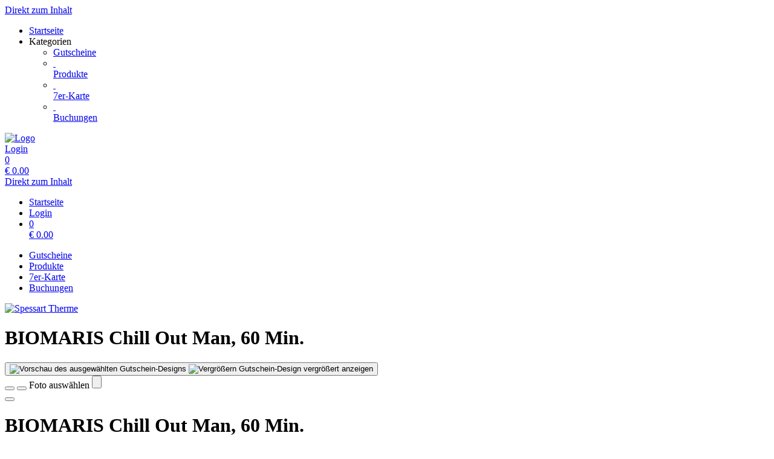

--- FILE ---
content_type: text/html; charset=utf-8
request_url: https://shop.spessart-therme.de/vouchers/template/128/
body_size: 5963
content:
<!doctype html>
<html lang="de">
<head>
<meta charset="utf-8">
<meta name="viewport" content="width=device-width, initial-scale=1.0, user-scalable=yes, maximum-scale=2"/>
<meta name="google-site-verification" content="bJmfvdN6kP30PX1uKxngCZR_pVIDIjy1FTyzDGHDa60" />
<meta name="robots" content="index, follow" />
<link rel="canonical" href="https://shop.spessart-therme.de/vouchers/template/128/"/>
<title>Spessart Therme: Gutscheine - BIOMARIS Chill Out Man, 60 Min.</title>
<meta property="og:title" content="Spessart Therme: Gutscheine - BIOMARIS Chill Out Man, 60 Min.">
<meta name="description" content="Kosmetikbehandlung für den gepflegten Mann inkl. entspannender Kopfmassage, Reinigung, Hautanalyse, Peeling, Salzkompresse, Wirkstoffkonzentrat, Massage, Maske und Abschlusspflege. 
Sie erhalten 5% Rabatt am Behandlungstag auf alle vorrätigen Biomaris Produkte.">
<meta property="og:description" content="Kosmetikbehandlung für den gepflegten Mann inkl. entspannender Kopfmassage, Reinigung, Hautanalyse, Peeling, Salzkompresse, Wirkstoffkonzentrat, Massage, Maske und Abschlusspflege. 
Sie erhalten 5% Rabatt am Behandlungstag auf alle vorrätigen Biomaris Produkte.">
<meta property="og:url" content="https://shop.spessart-therme.de/vouchers/template/128/">
<meta property="og:type" content="website">
<meta property="og:image" content="https://shop.spessart-therme.de/extern/template-pictures/15052.jpg">
<link rel="shortcut icon" type="image/x-icon" href="/extern/spessart/favicon.ico">
<link rel="icon" type="image/x-icon" href="/extern/spessart/favicon.ico">

<link rel="stylesheet" href="/gfonts/css?family=Source%20Sans%20Pro:200,200italic,300,300italic,400,400italic,600,600italic,700,700italic,900,900italic&amp;subset=latin-ext">
<link rel="stylesheet" href="/gfonts/css?family=ABeeZee:400,400italic&amp;subset=latin-ext">
<link rel="stylesheet" href="/gfonts/css?family=Archivo%20Narrow:400,500,600,700,400italic,500italic,600italic,700italic&amp;subset=latin-ext">
<link rel="stylesheet" href="/components/select2/dist/css/select2.min.css">
<link rel="stylesheet" type="text/css" href="/extern/css/164.css">
<script nonce="46f4b4e88de50fc39344cb10cee92c87">
window.i18n = {
activated: 'aktiviert',
deactivated: 'deaktiviert'
};
</script>
<script nonce="46f4b4e88de50fc39344cb10cee92c87" src="/js/vendor.js"></script>
<script nonce="46f4b4e88de50fc39344cb10cee92c87" src="/components/jquery-migrate/dist/jquery-migrate.min.js"></script>
<script nonce="46f4b4e88de50fc39344cb10cee92c87">
(function doEarly () {
if (window.Frontend) {
try {
window.Frontend.early('', false, '/');
} catch (error) {
setTimeout(doEarly, 10);
}
} else {
setTimeout(doEarly, 10);
}
}());
</script>

<script nonce="46f4b4e88de50fc39344cb10cee92c87" src="/js/helper/shop.js"></script>
<script nonce="46f4b4e88de50fc39344cb10cee92c87" src="/js/helper/note-edit-modal.js"></script>
<script nonce="46f4b4e88de50fc39344cb10cee92c87" type="text/javascript"
 src="/js/helper/tracking-helper.js"></script>
<script nonce="46f4b4e88de50fc39344cb10cee92c87" type="text/javascript"
>
Frontend.waitForWindowObject('TrackingHelper', () => {
window.trackingHelper = new TrackingHelper('', '', {"eventsToFire":[{"event":"productImpressions","products":[],"isEnhancedTracking":true},{"event":"productDetail","actionField":{"list":"VOUCHER"},"products":[{"templateCategoryId":42848,"id":"128","name":"BIOMARIS Chill Out Man, 60 Min.","category":"Beauty & Kosmetik","position":7,"_id":"696d17d0207da45246eb4a25"}],"isEnhancedTracking":true}]});
}, 200, 50);
</script>
<link rel="stylesheet" href="/magnific-popup/dist/magnific-popup.css"/>
<script nonce="46f4b4e88de50fc39344cb10cee92c87" src="/magnific-popup/dist/jquery.magnific-popup.js" async></script>
<script nonce="46f4b4e88de50fc39344cb10cee92c87" src="/components/select2/dist/js/select2.js"></script>
<script nonce="46f4b4e88de50fc39344cb10cee92c87" src="/components/inputmask/dist/jquery.inputmask.js"></script>
<link href="/LC-switch/lc_switch.css" rel="stylesheet"/>
<script nonce="46f4b4e88de50fc39344cb10cee92c87" src="/LC-switch/lc_switch.js?v=1.5" type="text/javascript"></script>
<link href="/components/cookieconsent2/build/cookieconsent.min.css" rel="stylesheet"/>
<script nonce="46f4b4e88de50fc39344cb10cee92c87">
window.addEventListener('DOMContentLoaded', function() {
$(() => {
Frontend.load(false, {
loading: 'Laden...',
close: 'Schließen',
SCREEN_READER_ONLY_TEXT: "<span class=\"screen-reader-only\">Öffnet sich in einem neuen Tab</span>",
}, false);
Frontend.initSelect2AndInputMask(
"dd.mm.yyyy",
undefined,
"dd.mm.yyyy",
{noResults: "Kein Ergebnis gefunden!" }
);
});
});
</script>
<script type="application/ld+json">
{
"@context": "https://schema.org/",
"@type": "Product",
"name": "BIOMARIS Chill Out Man, 60 Min.",
"image": "https://shop.spessart-therme.de/extern/template-pictures/15052.jpg",
"description": "Kosmetikbehandlung für den gepflegten Mann inkl. entspannender Kopfmassage, Reinigung, Hautanalyse, Peeling, Salzkompresse, Wirkstoffkonzentrat, Massage, Maske und Abschlusspflege. 
Sie erhalten 5% Rabatt am Behandlungstag auf alle vorrätigen Biomaris Produkte.",
"offers": {
"@type": "Offer",
"url": ".",
"priceCurrency": "EUR",
"price": "80",
"availability": "https://schema.org/InStock"
}
}
</script>
<link rel="stylesheet" href="/fontawesome/css/fontawesome.min.css" type="text/css"/>
<link rel="stylesheet" href="/fontawesome/css/solid.min.css" type="text/css"/>
<link rel="stylesheet" href="/fontawesome/css/regular.min.css" type="text/css"/>
</head>
<body class="border-box module-shop module-shop-default">
<noscript>
<div class="no-javascript-error" role="alert">
Bitte aktivieren Sie Javascript für diese Seite, da sie sonst nicht korrekt dargestellt werden kann!
</div>
</noscript>
<div class="before" aria-hidden="true">
</div>
<div id="background" class="module-shop module-shop-default">
<div class="before" aria-label="Symbolbild Weihnachten Stern mit Glitzerschweif" role="img"></div>
</div>
<div id="compact-header-wrapper" class="module-shop module-shop-default " aria-hidden="true" role="region" aria-label="Toggle Hauptnavigation">
<div class="before"></div>
<div id="compact-header" class="module-shop module-shop-default font-compact-header">
<a href="#content" class="screen-reader-only skip-to-content" tabindex="-1" >Direkt zum Inhalt</a>
<span
id="compact-header-open"
class="fa fa-bars dropdown-list-open   "

aria-label="Menü öffnen"
aria-controls="compact-header-dropdown"
aria-expanded="false"
aria-haspopup="menu"
data-label-open="Menü öffnen"
data-label-close="Menü schließen"


role="button" tabindex="-1"
></span>
<ul id="compact-header-dropdown" class="dropdown-list" tabindex="-2">
<li>
<a href="/" tabindex="-1" rel="noopener">
<div class="dropdown-list__menu">
<div class="dropdown-list__menu__item">
<div class="dropdown-list__menu__item__icon">
<span

class="fa fa-house   "









role="presentation"
></span>
</div>
<div class="dropdown-list__menu__item__text">
Startseite
</div>
</div>
</div>
</a>
</li>
<li class="dropdown-list__menu">
<div class="dropdown-list__menu__item">
<div class="dropdown-list__menu__item__icon">
<span

class="fa fa-star   "









role="presentation"
></span>
</div>
<div class="dropdown-list__menu__item__text">
Kategorien
</div>
</div>
<ul>
<li>
<a href="/vouchers/category/" tabindex="-1">
<div class="dropdown-list__menu">
<div class="dropdown-list__menu__item">
<div class="dropdown-list__menu__item__icon">
<span

class="fa fa-check   "









role="presentation"
></span>
</div>
<div class="dropdown-list__menu__item__text">
Gutscheine
</div>
</div>
</div>
</a>
</li>
<li>
<a href="/products/category/" tabindex="-1">
<div class="dropdown-list__menu">
<div class="dropdown-list__menu__item">
<div class="dropdown-list__menu__item__icon">
&nbsp;
</div>
<div class="dropdown-list__menu__item__text">
Produkte
</div>
</div>
</div>
</a>
</li>
<li>
<a href="/packages/category/" tabindex="-1">
<div class="dropdown-list__menu">
<div class="dropdown-list__menu__item">
<div class="dropdown-list__menu__item__icon">
&nbsp;
</div>
<div class="dropdown-list__menu__item__text">
7er-Karte
</div>
</div>
</div>
</a>
</li>
<li>
<a href="/courses/category/" tabindex="-1">
<div class="dropdown-list__menu">
<div class="dropdown-list__menu__item">
<div class="dropdown-list__menu__item__icon">
&nbsp;
</div>
<div class="dropdown-list__menu__item__text">
Buchungen
</div>
</div>
</div>
</a>
</li>
</ul>
</li>
</ul>
<div id="compact-header__logo-wrapper">
<a href="/" tabindex="-1" rel="noopener">
<img id="compact-header__logo" src="/extern/spessart/bss_logo_klein.png" alt="Logo" />
</a>
</div>
<div class="right">
<a href="/account/login/" class="login" tabindex="-1">
<span

class="fa fa-user copytext1   "









role="presentation"
></span>
<span class="font-compact-header copytext2 hide-when-smartphone-inline">Login</span>
</a>
<a href="/cart/" class="login " tabindex="-1">
<div class="cart-icon-wrapper">
<span

class="fa fa-cart-shopping copytext1   "









role="presentation"
></span>
<div class="cart__pieces-wrapper">
<div class="cart__pieces copytext3 ">0</div>
</div>
<div class="cart__pieces__timer-wrapper hide">
<div class="cart__pieces__timer copytext3"></div>
</div>
</div>
<span class="cart__total-wrapper button">€&nbsp;<span class="cart__total">0.00</span></span>
</a>
</div>
</div>
</div>
<header id="header" class="module-shop module-shop-default  hide-when-smartphone  style-shop" aria-label="Kopfzeile">
<div class="before wrapper" aria-label="Sehr dunkler Balken mit dünnem, bunt-wechselndem Streifen an der Oberseite" role="img"><div id="header__background" class=""></div></div>
<a href="#content" class="screen-reader-only skip-to-content" >Direkt zum Inhalt</a>
<div id="cart-wrapper"
class="wrapper
align-right "> 
<div id="cart-background-wrapper" class="font-header__cart module-shop module-shop-default background-wrapper top">
<div class="before  style-shop"></div>
<div id="cart" class="header-element ">
<div class="before  style-shop"></div>
<ul id="cart-elements" class="">
<li class="cart-elements-item">
<a href="/" rel="noopener">
<div class="cart-elements__link-wrapper">
<span

class="fa fa-house copytext1   "









role="presentation"
></span>
<span class="copytext2">Startseite</span>
</div>
</a>
</li>
<li class="cart-elements-item">
<a href="/account/login/" class="login">
<span

class="fa fa-user copytext1   "









role="presentation"
></span>
<span class="copytext2 hide-when-smartphone-inline">Login</span>
</a>
</li>
<li class="cart-elements-item">
<a href="/cart/" class="login " aria-label="Warenkorb: 0 Artikel">
<div class="cart-icon-wrapper">
<span

class="fa fa-cart-shopping copytext1   "









role="presentation"
></span>
<div class="cart__pieces-wrapper">
<div class="cart__pieces copytext3">0</div>
</div>
<div class="cart__pieces__timer-wrapper hide">
<div class="cart__pieces__timer copytext3"></div>
</div>
</div>
<span class="cart__total-wrapper button">€&nbsp;<span class="cart__total">0.00</span></span>
</a>
</li>
</ul>
</div>
</div>
</div>
<div id="menu-wrapper"
class="wrapper font-header__menu
align-center boxed"> 
<div id="menu-background-wrapper" class="module-shop module-shop-default background-wrapper bottom">
<div class="before  style-shop"></div>
<div id="menu" class="header-element   style-shop">
<div class="before  style-shop"></div>
<nav id="navigation" aria-label="Shop">
<ul>
<li>
<a href="/vouchers/category/" class="navigation__element">
<div class="menu-color-hover module-selected">
Gutscheine
</div>
</a>
</li>
<li>
<a href="/products/category/" class="navigation__element">
<div class="menu-color-hover ">
Produkte
</div>
</a>
</li>
<li>
<a href="/packages/category/" class="navigation__element">
<div class="menu-color-hover ">
7er-Karte
</div>
</a>
</li>
<li>
<a href="/courses/category/" class="navigation__element">
<div class="menu-color-hover ">
Buchungen
</div>
</a>
</li>
</ul>
</nav>
</div>
</div>
</div>
<div id="logo-wrapper" class="wrapper align-left  boxed">
<div id="logo-background-wrapper"
class="background-wrapper middle picture">
<div id="logo" class="header-element ">
<a href="/" rel="noopener">
<img src="/extern/spessart/st_logo_bss_4cneg_wht_200.png" alt="Spessart Therme" />
</a>
</div>
</div>
</div>
</header>
<div id="header-color-divider" class="module-shop module-shop-default "></div>
<div id="header-divider-wrapper" class="divider-wrapper

">
<div id="header-divider" class="divider module-shop module-shop-default  ">
</div>
</div>
<main id="content" class="section font-content module-shop module-shop-default ">
<div class="before" aria-hidden="true"></div>
<script nonce="46f4b4e88de50fc39344cb10cee92c87" type="text/javascript"
>
Frontend.waitForWindowObject('trackingHelper', () => {
trackingHelper.track(TrackingHelper.getTrackingEvents().ADD_IMPRESSIONS);
trackingHelper.track(TrackingHelper.getTrackingEvents().PRODUCT_DETAIL);
}, 200, 70);
</script>
<div id="detail" class="has-layout ">
<div class="content-area detail__main-wrapper">
<div class="before"></div><div id="detail__main" class="clearfix main-content-area form">
<div id="detail__main-mobile">
<div id="detail__headline-mobile">
<h1 id="detail__headline-mobile__name" class="h1 font-headline">
BIOMARIS Chill Out Man, 60 Min.
</h1>
</div>
</div>
<div id="detail__main__layout-wrapper" >
<section id="detail__main__layout" aria-label="Gutschein-Design wählen">
<button id="detail__main__layout__preview-wrapper" data-ra-template-id="" aria-label="Vorschau">
<img id="detail__main__layout__preview" alt="Vorschau des ausgewählten Gutschein-Designs" />
<img id="detail__main__layout__preview-magnific" src="/assets/frontend_images/view_plus.png" alt="Vergrößern" />
<span class="screen-reader-only">Gutschein-Design vergrößert anzeigen</span>
</button>
<div id="detail__main__layout__buttons" class="hide" role="toolbar" aria-label="Gutschein-Design-Navigation" aria-controls="detail__main__layout__name">
<button id="detail__main__layout__buttons__left" aria-label="Zurück"

class="frontend-button
secondary-button thin">
<span

class="fa fa-chevron-left   "









role="presentation"
></span>




</button>
<button id="detail__main__layout__buttons__chooser" aria-label="Design wählen"

class="frontend-button
secondary-button thin">
<span

class="fa fa-ellipsis   "









role="presentation"
></span>




</button>
<label class="relative ">
<span class="screen-reader-only">
Foto auswählen
</span>
<input
id="detail__main__layout__buttons__picture-file"
class="frontend-button-file-input "
type="file"
accept=".bmp,.gif,.jpeg,.jpg,.png"



/>
<div id="detail__main__layout__buttons__picture" aria-label="Foto auswählen"
role="button" tabindex="0"
class="frontend-button
secondary-button thin">
<span

class="fa fa-image   "









role="presentation"
></span>




</div>
</label>
<button id="detail__main__layout__buttons__right" aria-label="Weiter"

class="frontend-button
secondary-button thin">
<span

class="fa fa-chevron-right   "









role="presentation"
></span>




</button>
</div>
</section>
</div>
<div id="detail__main__settings">
<div id="detail__headline">
<h1 id="detail__headline__name" class="h1 font-headline">
BIOMARIS Chill Out Man, 60 Min.
</h1>
</div>
<div id="voucher-input">
<div id="voucher-input__salutation" class="voucher-input__setting">
<label>
<span class="copytext3">
Anrede
</span>
<input type="text" name="salutation" class="voucher-input__setting__input" value="" aria-describedby="voucher-input__salutation-info__characters">
</label>
</div>
<div id="voucher-input__salutation-info" class="clearfix">
<div id="voucher-input__salutation-info__characters" class="voucher-input__info__character-count copytext3">
<span id="voucher-input__salutation-info__characters__count"></span> Zeichen verbleibend
</div>
</div>
<div id="voucher-input__dedication" class="voucher-input__setting">
<label>
<span class="copytext3">
Widmung
</span>
<textarea class="voucher-input__setting__input copytext1" name="dedication" rows="5" aria-describedby="voucher-input__dedication-info__characters"></textarea>
</label>
</div>
<div id="voucher-input__dedication-info" class="clearfix">
<div id="voucher-input__dedication-info__characters" class="voucher-input__info__character-count copytext3">
<span id="voucher-input__dedication-info__characters__count"></span> Zeichen verbleibend
</div>
</div>
</div>
<div id="detail__cart" class="clearfix copytext2">
<div id="detail__cart__options">
<div class="clearfix">
<div class="detail__cart__delivery detail__cart__description">
<div class="detail__cart__description__text copytext3">
Versand   (Postversand 3 Werktage)
</div>
<div class="dropdown-frontend copytext1 detail__cart__description__option first-child full-width-smartphone" data-label="Versand   (Postversand 3 Werktage)">
<div class="dropdown-frontend__selected">
<span class="left"></span>
<span class="right"> <span

class="fa fa-chevron-down   "









role="presentation"
></span>
</span>
</div>
<div class="dropdown-frontend__elements" data-selected-value="PRINTATHOME">
<div class="before"></div>
<div class="dropdown-frontend__element" data-value="">
<span>-</span>
</div>
<div class="dropdown-frontend__element" data-value="DELIVERYBYMAIL">
<span>Postversand 4,50 €</span>
</div>
<div class="dropdown-frontend__element" data-value="PRINTATHOME">
<span>Zu Hause ausdrucken</span>
</div>
</div>
</div>
</div>
</div>
<div id="detail__cart__amount" class="detail__cart__description ">
<span class="detail__cart__description__text copytext3">
Anzahl
</span>
<div class="detail__cart__description__text detail__cart__description__option copytext1">
<input id="detail__cart__amount__input" type="tel" value="1" maxlength="3" size="3" aria-label="Anzahl">
</div>
</div>
<div class="detail__cart__right">
<div id="detail__cart__value" class="detail__cart__description">
<div id="detail__cart__value__total" class="detail__cart__description__text detail__cart__description__option">
<span class="detail__cart__value__total__input font-headline h3" role="heading" aria-level="3">
€&nbsp;
<span class="detail__cart__value__total__input__amount">80.00</span>
</span>
<div class="price__vat copytext3 font-content">inkl. gesetzl. MwSt.</div>
</div>
</div>
<div class="detail__cart__add">
<button class="detail__cart__add__button frontend-button primary-button no-top-margin-on-smartphone" >
<span

class="fa fa-cart-shopping   "









role="presentation"
></span>
In den Warenkorb legen
</button>
</div>
</div>
</div>
</div>
<div id="error" class="error-area hide " role="alert" aria-atomic="true">
<div class="before"></div>
<span

class="fa fa-seal-exclamation error-message-icon h2   "









role="presentation"
></span>
<div class="h3 error-message-area">

</div>
</div>
<div class="detail__description">
<h2 class="detail__description__headline font-headline h3">
Beschreibung
</h2>
<div class="detail__description__text copytext2">
Kosmetikbehandlung für den gepflegten Mann inkl. entspannender Kopfmassage, Reinigung, Hautanalyse, Peeling, Salzkompresse, Wirkstoffkonzentrat, Massage, Maske und Abschlusspflege. <br>Sie erhalten 5% Rabatt am Behandlungstag auf alle vorrätigen Biomaris Produkte.
</div>
</div>
</div>
</div>

</div><div class="content-area detail__description-mobile-wrapper">
<div class="before"></div><div class="detail__description detail__description-mobile">
<div class="detail__description">
<h2 class="detail__description__headline font-headline h3">
Beschreibung
</h2>
<div class="detail__description__text copytext2">
Kosmetikbehandlung für den gepflegten Mann inkl. entspannender Kopfmassage, Reinigung, Hautanalyse, Peeling, Salzkompresse, Wirkstoffkonzentrat, Massage, Maske und Abschlusspflege. <br>Sie erhalten 5% Rabatt am Behandlungstag auf alle vorrätigen Biomaris Produkte.
</div>
</div>
</div>

</div></div>
<div id="detail__preview" class="mfp-hide">
<img id="detail__preview__image" alt="Vorschau" src="[data-uri]" />
<div id="detail__preview__spinner" class="content-area ">
<div class="before"></div><span

class="fa fa-spinner animate-spin   "









role="presentation"
></span>

</div></div>
<script nonce="46f4b4e88de50fc39344cb10cee92c87" class="init-detail-page-script">
ShopHelper.initDetailPage(
'.',
2,
128,
15052,
'/',
1,
null,
{
missingFieldsPrefix: 'Fehlende Felder:',
loading: 'Laden...',
apply: 'Übernehmen',
fileError: 'Dateiformat nicht unterstützt oder maximale Dateigröße von 10 MB überschritten',
shippingOptionError: 'Bitte wählen Sie eine Versand Option.',
del: 'entfernen',
},
'240',
'60',
null,
false,
false,
false,
false,
false,
false,
null
);
</script>

</main>
<div id="footer-divider-wrapper" aria-hidden="true" class="divider-wrapper

">
<div id="footer-divider" class="divider module-shop module-shop-default ">
</div>
</div>
<div id="footer-color-divider" class="module-shop module-shop-default"></div>
<footer id="footer-wrapper"
class="font-footer module-shop module-shop-default">
<div class="before" aria-hidden="true"></div>
<div id="footer" class="module-shop module-shop-default">
<div class="dropdown-row m-count-4">
<div id="payment" class="element clearfix">
<h1 class="element__headline element__headline--disabled hide-when-smartphone h3 font-footer">
Zahlungsarten
<span

class="fa fa-chevron-down expand open-menu   "









role="presentation"
></span>
</h1>
<div class="element__headline hide-when-not-smartphone h3 font-footer" role="button" tabindex="0" aria-expanded="false">
Zahlungsarten
<span

class="fa fa-chevron-down expand open-menu   "









role="presentation"
></span>
</div>
<ul class="element__text copytext2">
<li>
<img src="/assets/frontend_images/payment/PM_Visa_c.png" alt="Visa" class="payment__logo" />
</li>
<li>
<img src="/assets/frontend_images/payment/PM_MasterCard_c.png" alt="Mastercard" class="payment__logo" />
</li>
<li>
<img src="/assets/frontend_images/payment/PM_PayPal_c.png" alt="PayPal" class="payment__logo" />
</li>
</ul>
</div>
<div id="legal" class="element clearfix">
<h1 class="element__headline element__headline--disabled hide-when-smartphone h3 font-footer">
Rechtliches
<span

class="fa fa-chevron-down expand open-menu   "









role="presentation"
></span>
</h1>
<div class="element__headline hide-when-not-smartphone h3 font-footer" role="button" tabindex="0" aria-expanded="false">
Rechtliches
<span

class="fa fa-chevron-down expand open-menu   "









role="presentation"
></span>
</div>
<ul class="element__text copytext2">
<li>
<span class=""><a href="https://shop.tac.eu.com/extern/spessart/2025-12-10_Gesch__ftsbedingungen_Onlineshop_BadSoden-Salm__nster_Gesch__ftsf__hrerNEU.pdf" target="_blank" class="list" rel="noopener">AGB<span class="screen-reader-only">Öffnet sich in einem neuen Tab</span><span class="screen-reader-only">Führt auf eine externe Seite</span></a></span>
</li>
<li>
<span class=""><a href="/texts/2641/" target="_self" class="list">Datenschutzerklärung</a></span>
</li>
<li>
<span class=""><a href="/texts/2644/" target="_self" class="list">Widerrufsrecht</a></span>
</li>
<li>
<span class=""><a href="/texts/46916/" target="_self" class="list">Sitemap</a></span>
</li>
</ul>
</div>
<div id="company" class="element last clearfix">
<h1 class="element__headline element__headline--disabled hide-when-smartphone h3 font-footer">
Firma
<span

class="fa fa-chevron-down expand open-menu   "









role="presentation"
></span>
</h1>
<div class="element__headline hide-when-not-smartphone h3 font-footer" role="button" tabindex="0" aria-expanded="false">
Firma
<span

class="fa fa-chevron-down expand open-menu   "









role="presentation"
></span>
</div>
<ul class="element__text copytext2">
<li>
<span class=""><a href="/texts/2646/" target="_self" class="list">Impressum</a></span>
</li>
</ul>
</div>
<div id="social" class="element">
<h1 class="element__headline element__headline--disabled hide-when-smartphone h3 font-footer">
Sozial
<span

class="fa fa-chevron-down expand open-menu   "









role="presentation"
></span>
</h1>
<div class="element__headline hide-when-not-smartphone h3 font-footer" role="button" tabindex="0" aria-expanded="false">
Sozial
<span

class="fa fa-chevron-down expand open-menu   "









role="presentation"
></span>
</div>
<ul class="element__text copytext2">
<li>
<a href="https://de-de.facebook.com/Spessart-Therme-144266768954908/" target="_blank" rel="noopener">
<img src="/assets/frontend_images/social/SocialIcons_Facebook_c.png" alt="Facebook" class="social__logo"/>
<span>Facebook</span>
<span class="screen-reader-only">Öffnet sich in einem neuen Tab</span>
<span class="screen-reader-only">Führt auf eine externe Seite</span>
</a>
</li>
<li>
<a href="https://www.instagram.com/spessart.therme/" target="_blank" rel="noopener">
<img src="/assets/frontend_images/social/SocialIcons_Instagram_c.png" alt="Instagram" class="social__logo"/>
<span>Instagram</span>
<span class="screen-reader-only">Öffnet sich in einem neuen Tab</span>
<span class="screen-reader-only">Führt auf eine externe Seite</span>
</a>
</li>
</ul>
</div>
</div>
<div id="ssl-logo">
<img src="/assets/frontend_images/logos/letsencrypt.png" alt="SSL Logo" />
</div>
<div id="bottom" class="center-text copytext3">
<div class="js-show-cookie-floater" role="button" tabindex="0" aria-haspopup="dialog">Cookie-Einstellungen anzeigen/ändern</div>
<div id="copyright">&copy; copyright 2026 - Spessart Therme</div>
</div>
<div class="center-text copytext3"><a href="https://www.tac.eu.com" target="_blank" rel="noopener">Technische Realisierung: TAC | The Assistant Company<span class="screen-reader-only">Öffnet sich in einem neuen Tab</span>
</a></div>
</div>
</footer>
<script nonce="46f4b4e88de50fc39344cb10cee92c87" src="/components/cookieconsent2/build/cookieconsent.min.js"></script>
<script nonce="46f4b4e88de50fc39344cb10cee92c87" src="/js/helper/cookie-dialog.js"></script>
<script nonce="46f4b4e88de50fc39344cb10cee92c87">
$(() => {
Frontend.initCookieFloater("<span class=\"copytext2\" role=\"dialog\" aria-labelledby=\"cookie-title\" aria-describedby=\"cookie-description\" aria-modal=\"true\">\n<div id=\"cookie-title\" class=\"screen-reader-only\">Cookie-Einstellungen</div>\n<div id=\"cookie-description\" class=\"screen-reader-only\">Verwalten Sie Ihre Cookie-Präferenzen</div>\n<div class=\"cookie-text\">\nUm unsere Webseite zu optimieren, Ihnen relevante Inhalte und personalisierte Werbung anzubieten, greifen wir auf Informationen (z.B. Geräteerkennung, Browserinformationen) in Ihrem Endgerät zu und speichern diese Informationen (wie Cookies oder andere Technologien) in Ihrem Endgerät. Damit messen wir, wie und womit Sie unsere Angebote nutzen. Die dabei erhobenen (personenbezogenen) Daten geben wir auch an Dritte weiter. Indem Sie „Alles akzeptieren“ klicken, stimmen Sie (jederzeit für die Zukunft widerruflich) der Speicherung und Datenverarbeitung zu.  <br>In den Einstellungen können Sie Ihre freiwillige Einwilligung jederzeit individuell anpassen oder die Einwilligung für einzelne Zwecke erteilen/entziehen. Weitere Informationen finden Sie in der Datenschutzerklärung. <br>  Wenn Sie unter 16 Jahre alt sind und Ihre Zustimmung zu freiwilligen Diensten geben möchten, müssen Sie Ihre Erziehungsberechtigten um Erlaubnis bitten.<br><b>  Hinweis zur Datenübermittlung außerhalb der EU: </b>Je nach Einzelfall werden Daten außerhalb der Europäischen Union im Rahmen der Inanspruchnahme von Diensten Dritter verarbeitet. Dies findet nur statt, wenn die besonderen Voraussetzungen der Art. 44 ff. DSGVO erfüllt sind.\n</div>\n<div class=\"cookie-switches\">\n<span class=\"cookie-switch\" data-name=\"functional\">\nFunktion\n<input class=\"better-switch\" type=\"checkbox\" name=\"functional\" value=\"1\" data-label=\"Funktion\" aria-label=\"Funktion\">\n</span>\n<span class=\"cookie-switch\" data-name=\"performance\">\nStatistik\n<input class=\"better-switch\" type=\"checkbox\" name=\"performance\" value=\"1\" data-label=\"Statistik\" aria-label=\"Statistik\">\n</span>\n<span class=\"cookie-link js-open-popup-link full-width-smartphone-important\" role=\"button\" tabindex=\"0\" aria-haspopup=\"dialog\" data-mfp-src=\"/cookie/\">\nDetails anzeigen\n</span>\n</div>\n<div class=\"cookie-button-wrapper\" role=\"group\">\n<button \n\nclass=\"frontend-button\ncookie-button save-cookie-button\">\n\n\n\nSpeichern\n\n\n</button>\n<button \n\nclass=\"frontend-button\ncookie-button reject-button\">\n\n\n\nAblehnen\n\n\n</button>\n<button \n\nclass=\"frontend-button\ncookie-button accept-all-cookies\">\n\n\n\nAlles akzeptieren\n\n\n</button>\n</div>\n</span>\n");
});
</script>
</body>
</html>
